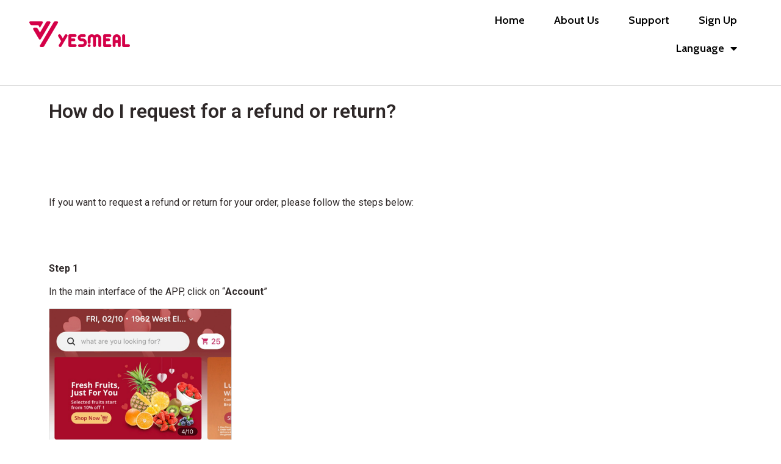

--- FILE ---
content_type: text/html; charset=UTF-8
request_url: https://yesmeal.com/how-do-i-request-for-a-refund-or-return/
body_size: 12458
content:
<!DOCTYPE html>
<html lang="en-US">
<head>
	<meta charset="UTF-8">
		<title>How do I request for a refund or return? &#8211; Yesmeal</title>
<meta name='robots' content='max-image-preview:large' />
<link rel="alternate" type="application/rss+xml" title="Yesmeal &raquo; Feed" href="https://yesmeal.com/feed/" />
<link rel="alternate" type="application/rss+xml" title="Yesmeal &raquo; Comments Feed" href="https://yesmeal.com/comments/feed/" />
<link rel="alternate" title="oEmbed (JSON)" type="application/json+oembed" href="https://yesmeal.com/wp-json/oembed/1.0/embed?url=https%3A%2F%2Fyesmeal.com%2Fhow-do-i-request-for-a-refund-or-return%2F" />
<link rel="alternate" title="oEmbed (XML)" type="text/xml+oembed" href="https://yesmeal.com/wp-json/oembed/1.0/embed?url=https%3A%2F%2Fyesmeal.com%2Fhow-do-i-request-for-a-refund-or-return%2F&#038;format=xml" />
<style id='wp-img-auto-sizes-contain-inline-css'>
img:is([sizes=auto i],[sizes^="auto," i]){contain-intrinsic-size:3000px 1500px}
/*# sourceURL=wp-img-auto-sizes-contain-inline-css */
</style>
<style id='wp-emoji-styles-inline-css'>

	img.wp-smiley, img.emoji {
		display: inline !important;
		border: none !important;
		box-shadow: none !important;
		height: 1em !important;
		width: 1em !important;
		margin: 0 0.07em !important;
		vertical-align: -0.1em !important;
		background: none !important;
		padding: 0 !important;
	}
/*# sourceURL=wp-emoji-styles-inline-css */
</style>
<link rel='stylesheet' id='wp-block-library-css' href='https://yesmeal.com/wp-includes/css/dist/block-library/style.min.css?ver=6.9' media='all' />
<style id='global-styles-inline-css'>
:root{--wp--preset--aspect-ratio--square: 1;--wp--preset--aspect-ratio--4-3: 4/3;--wp--preset--aspect-ratio--3-4: 3/4;--wp--preset--aspect-ratio--3-2: 3/2;--wp--preset--aspect-ratio--2-3: 2/3;--wp--preset--aspect-ratio--16-9: 16/9;--wp--preset--aspect-ratio--9-16: 9/16;--wp--preset--color--black: #000000;--wp--preset--color--cyan-bluish-gray: #abb8c3;--wp--preset--color--white: #ffffff;--wp--preset--color--pale-pink: #f78da7;--wp--preset--color--vivid-red: #cf2e2e;--wp--preset--color--luminous-vivid-orange: #ff6900;--wp--preset--color--luminous-vivid-amber: #fcb900;--wp--preset--color--light-green-cyan: #7bdcb5;--wp--preset--color--vivid-green-cyan: #00d084;--wp--preset--color--pale-cyan-blue: #8ed1fc;--wp--preset--color--vivid-cyan-blue: #0693e3;--wp--preset--color--vivid-purple: #9b51e0;--wp--preset--gradient--vivid-cyan-blue-to-vivid-purple: linear-gradient(135deg,rgb(6,147,227) 0%,rgb(155,81,224) 100%);--wp--preset--gradient--light-green-cyan-to-vivid-green-cyan: linear-gradient(135deg,rgb(122,220,180) 0%,rgb(0,208,130) 100%);--wp--preset--gradient--luminous-vivid-amber-to-luminous-vivid-orange: linear-gradient(135deg,rgb(252,185,0) 0%,rgb(255,105,0) 100%);--wp--preset--gradient--luminous-vivid-orange-to-vivid-red: linear-gradient(135deg,rgb(255,105,0) 0%,rgb(207,46,46) 100%);--wp--preset--gradient--very-light-gray-to-cyan-bluish-gray: linear-gradient(135deg,rgb(238,238,238) 0%,rgb(169,184,195) 100%);--wp--preset--gradient--cool-to-warm-spectrum: linear-gradient(135deg,rgb(74,234,220) 0%,rgb(151,120,209) 20%,rgb(207,42,186) 40%,rgb(238,44,130) 60%,rgb(251,105,98) 80%,rgb(254,248,76) 100%);--wp--preset--gradient--blush-light-purple: linear-gradient(135deg,rgb(255,206,236) 0%,rgb(152,150,240) 100%);--wp--preset--gradient--blush-bordeaux: linear-gradient(135deg,rgb(254,205,165) 0%,rgb(254,45,45) 50%,rgb(107,0,62) 100%);--wp--preset--gradient--luminous-dusk: linear-gradient(135deg,rgb(255,203,112) 0%,rgb(199,81,192) 50%,rgb(65,88,208) 100%);--wp--preset--gradient--pale-ocean: linear-gradient(135deg,rgb(255,245,203) 0%,rgb(182,227,212) 50%,rgb(51,167,181) 100%);--wp--preset--gradient--electric-grass: linear-gradient(135deg,rgb(202,248,128) 0%,rgb(113,206,126) 100%);--wp--preset--gradient--midnight: linear-gradient(135deg,rgb(2,3,129) 0%,rgb(40,116,252) 100%);--wp--preset--font-size--small: 13px;--wp--preset--font-size--medium: 20px;--wp--preset--font-size--large: 36px;--wp--preset--font-size--x-large: 42px;--wp--preset--spacing--20: 0.44rem;--wp--preset--spacing--30: 0.67rem;--wp--preset--spacing--40: 1rem;--wp--preset--spacing--50: 1.5rem;--wp--preset--spacing--60: 2.25rem;--wp--preset--spacing--70: 3.38rem;--wp--preset--spacing--80: 5.06rem;--wp--preset--shadow--natural: 6px 6px 9px rgba(0, 0, 0, 0.2);--wp--preset--shadow--deep: 12px 12px 50px rgba(0, 0, 0, 0.4);--wp--preset--shadow--sharp: 6px 6px 0px rgba(0, 0, 0, 0.2);--wp--preset--shadow--outlined: 6px 6px 0px -3px rgb(255, 255, 255), 6px 6px rgb(0, 0, 0);--wp--preset--shadow--crisp: 6px 6px 0px rgb(0, 0, 0);}:where(.is-layout-flex){gap: 0.5em;}:where(.is-layout-grid){gap: 0.5em;}body .is-layout-flex{display: flex;}.is-layout-flex{flex-wrap: wrap;align-items: center;}.is-layout-flex > :is(*, div){margin: 0;}body .is-layout-grid{display: grid;}.is-layout-grid > :is(*, div){margin: 0;}:where(.wp-block-columns.is-layout-flex){gap: 2em;}:where(.wp-block-columns.is-layout-grid){gap: 2em;}:where(.wp-block-post-template.is-layout-flex){gap: 1.25em;}:where(.wp-block-post-template.is-layout-grid){gap: 1.25em;}.has-black-color{color: var(--wp--preset--color--black) !important;}.has-cyan-bluish-gray-color{color: var(--wp--preset--color--cyan-bluish-gray) !important;}.has-white-color{color: var(--wp--preset--color--white) !important;}.has-pale-pink-color{color: var(--wp--preset--color--pale-pink) !important;}.has-vivid-red-color{color: var(--wp--preset--color--vivid-red) !important;}.has-luminous-vivid-orange-color{color: var(--wp--preset--color--luminous-vivid-orange) !important;}.has-luminous-vivid-amber-color{color: var(--wp--preset--color--luminous-vivid-amber) !important;}.has-light-green-cyan-color{color: var(--wp--preset--color--light-green-cyan) !important;}.has-vivid-green-cyan-color{color: var(--wp--preset--color--vivid-green-cyan) !important;}.has-pale-cyan-blue-color{color: var(--wp--preset--color--pale-cyan-blue) !important;}.has-vivid-cyan-blue-color{color: var(--wp--preset--color--vivid-cyan-blue) !important;}.has-vivid-purple-color{color: var(--wp--preset--color--vivid-purple) !important;}.has-black-background-color{background-color: var(--wp--preset--color--black) !important;}.has-cyan-bluish-gray-background-color{background-color: var(--wp--preset--color--cyan-bluish-gray) !important;}.has-white-background-color{background-color: var(--wp--preset--color--white) !important;}.has-pale-pink-background-color{background-color: var(--wp--preset--color--pale-pink) !important;}.has-vivid-red-background-color{background-color: var(--wp--preset--color--vivid-red) !important;}.has-luminous-vivid-orange-background-color{background-color: var(--wp--preset--color--luminous-vivid-orange) !important;}.has-luminous-vivid-amber-background-color{background-color: var(--wp--preset--color--luminous-vivid-amber) !important;}.has-light-green-cyan-background-color{background-color: var(--wp--preset--color--light-green-cyan) !important;}.has-vivid-green-cyan-background-color{background-color: var(--wp--preset--color--vivid-green-cyan) !important;}.has-pale-cyan-blue-background-color{background-color: var(--wp--preset--color--pale-cyan-blue) !important;}.has-vivid-cyan-blue-background-color{background-color: var(--wp--preset--color--vivid-cyan-blue) !important;}.has-vivid-purple-background-color{background-color: var(--wp--preset--color--vivid-purple) !important;}.has-black-border-color{border-color: var(--wp--preset--color--black) !important;}.has-cyan-bluish-gray-border-color{border-color: var(--wp--preset--color--cyan-bluish-gray) !important;}.has-white-border-color{border-color: var(--wp--preset--color--white) !important;}.has-pale-pink-border-color{border-color: var(--wp--preset--color--pale-pink) !important;}.has-vivid-red-border-color{border-color: var(--wp--preset--color--vivid-red) !important;}.has-luminous-vivid-orange-border-color{border-color: var(--wp--preset--color--luminous-vivid-orange) !important;}.has-luminous-vivid-amber-border-color{border-color: var(--wp--preset--color--luminous-vivid-amber) !important;}.has-light-green-cyan-border-color{border-color: var(--wp--preset--color--light-green-cyan) !important;}.has-vivid-green-cyan-border-color{border-color: var(--wp--preset--color--vivid-green-cyan) !important;}.has-pale-cyan-blue-border-color{border-color: var(--wp--preset--color--pale-cyan-blue) !important;}.has-vivid-cyan-blue-border-color{border-color: var(--wp--preset--color--vivid-cyan-blue) !important;}.has-vivid-purple-border-color{border-color: var(--wp--preset--color--vivid-purple) !important;}.has-vivid-cyan-blue-to-vivid-purple-gradient-background{background: var(--wp--preset--gradient--vivid-cyan-blue-to-vivid-purple) !important;}.has-light-green-cyan-to-vivid-green-cyan-gradient-background{background: var(--wp--preset--gradient--light-green-cyan-to-vivid-green-cyan) !important;}.has-luminous-vivid-amber-to-luminous-vivid-orange-gradient-background{background: var(--wp--preset--gradient--luminous-vivid-amber-to-luminous-vivid-orange) !important;}.has-luminous-vivid-orange-to-vivid-red-gradient-background{background: var(--wp--preset--gradient--luminous-vivid-orange-to-vivid-red) !important;}.has-very-light-gray-to-cyan-bluish-gray-gradient-background{background: var(--wp--preset--gradient--very-light-gray-to-cyan-bluish-gray) !important;}.has-cool-to-warm-spectrum-gradient-background{background: var(--wp--preset--gradient--cool-to-warm-spectrum) !important;}.has-blush-light-purple-gradient-background{background: var(--wp--preset--gradient--blush-light-purple) !important;}.has-blush-bordeaux-gradient-background{background: var(--wp--preset--gradient--blush-bordeaux) !important;}.has-luminous-dusk-gradient-background{background: var(--wp--preset--gradient--luminous-dusk) !important;}.has-pale-ocean-gradient-background{background: var(--wp--preset--gradient--pale-ocean) !important;}.has-electric-grass-gradient-background{background: var(--wp--preset--gradient--electric-grass) !important;}.has-midnight-gradient-background{background: var(--wp--preset--gradient--midnight) !important;}.has-small-font-size{font-size: var(--wp--preset--font-size--small) !important;}.has-medium-font-size{font-size: var(--wp--preset--font-size--medium) !important;}.has-large-font-size{font-size: var(--wp--preset--font-size--large) !important;}.has-x-large-font-size{font-size: var(--wp--preset--font-size--x-large) !important;}
/*# sourceURL=global-styles-inline-css */
</style>

<style id='classic-theme-styles-inline-css'>
/*! This file is auto-generated */
.wp-block-button__link{color:#fff;background-color:#32373c;border-radius:9999px;box-shadow:none;text-decoration:none;padding:calc(.667em + 2px) calc(1.333em + 2px);font-size:1.125em}.wp-block-file__button{background:#32373c;color:#fff;text-decoration:none}
/*# sourceURL=/wp-includes/css/classic-themes.min.css */
</style>
<link rel='stylesheet' id='trp-language-switcher-style-css' href='https://yesmeal.com/wp-content/plugins/translatepress-multilingual/assets/css/trp-language-switcher.css?ver=2.5.7' media='all' />
<link rel='stylesheet' id='hello-elementor-css' href='https://yesmeal.com/wp-content/themes/hello-elementor/style.min.css?ver=2.8.1' media='all' />
<link rel='stylesheet' id='hello-elementor-theme-style-css' href='https://yesmeal.com/wp-content/themes/hello-elementor/theme.min.css?ver=2.8.1' media='all' />
<link rel='stylesheet' id='elementor-frontend-css' href='https://yesmeal.com/wp-content/plugins/elementor/assets/css/frontend-lite.min.css?ver=3.14.1' media='all' />
<link rel='stylesheet' id='elementor-post-812-css' href='https://yesmeal.com/wp-content/uploads/elementor/css/post-812.css?ver=1707099088' media='all' />
<link rel='stylesheet' id='elementor-icons-css' href='https://yesmeal.com/wp-content/plugins/elementor/assets/lib/eicons/css/elementor-icons.min.css?ver=5.20.0' media='all' />
<link rel='stylesheet' id='swiper-css' href='https://yesmeal.com/wp-content/plugins/elementor/assets/lib/swiper/v8/css/swiper.min.css?ver=8.4.5' media='all' />
<link rel='stylesheet' id='elementor-pro-css' href='https://yesmeal.com/wp-content/plugins/elementor-pro/assets/css/frontend-lite.min.css?ver=3.14.1' media='all' />
<link rel='stylesheet' id='elementor-global-css' href='https://yesmeal.com/wp-content/uploads/elementor/css/global.css?ver=1707099088' media='all' />
<link rel='stylesheet' id='elementor-post-3684-css' href='https://yesmeal.com/wp-content/uploads/elementor/css/post-3684.css?ver=1736134158' media='all' />
<link rel='stylesheet' id='google-fonts-1-css' href='https://fonts.googleapis.com/css?family=Roboto%3A100%2C100italic%2C200%2C200italic%2C300%2C300italic%2C400%2C400italic%2C500%2C500italic%2C600%2C600italic%2C700%2C700italic%2C800%2C800italic%2C900%2C900italic%7CRoboto+Slab%3A100%2C100italic%2C200%2C200italic%2C300%2C300italic%2C400%2C400italic%2C500%2C500italic%2C600%2C600italic%2C700%2C700italic%2C800%2C800italic%2C900%2C900italic%7CCabin%3A100%2C100italic%2C200%2C200italic%2C300%2C300italic%2C400%2C400italic%2C500%2C500italic%2C600%2C600italic%2C700%2C700italic%2C800%2C800italic%2C900%2C900italic&#038;display=swap&#038;ver=6.9' media='all' />
<link rel='stylesheet' id='elementor-icons-shared-0-css' href='https://yesmeal.com/wp-content/plugins/elementor/assets/lib/font-awesome/css/fontawesome.min.css?ver=5.15.3' media='all' />
<link rel='stylesheet' id='elementor-icons-fa-solid-css' href='https://yesmeal.com/wp-content/plugins/elementor/assets/lib/font-awesome/css/solid.min.css?ver=5.15.3' media='all' />
<link rel='stylesheet' id='elementor-icons-fa-brands-css' href='https://yesmeal.com/wp-content/plugins/elementor/assets/lib/font-awesome/css/brands.min.css?ver=5.15.3' media='all' />
<link rel="preconnect" href="https://fonts.gstatic.com/" crossorigin><script src="https://yesmeal.com/wp-includes/js/jquery/jquery.min.js?ver=3.7.1" id="jquery-core-js"></script>
<script src="https://yesmeal.com/wp-includes/js/jquery/jquery-migrate.min.js?ver=3.4.1" id="jquery-migrate-js"></script>
<link rel="https://api.w.org/" href="https://yesmeal.com/wp-json/" /><link rel="alternate" title="JSON" type="application/json" href="https://yesmeal.com/wp-json/wp/v2/pages/3684" /><link rel="EditURI" type="application/rsd+xml" title="RSD" href="https://yesmeal.com/xmlrpc.php?rsd" />
<meta name="generator" content="WordPress 6.9" />
<link rel="canonical" href="https://yesmeal.com/how-do-i-request-for-a-refund-or-return/" />
<link rel='shortlink' href='https://yesmeal.com/?p=3684' />
<link rel="alternate" hreflang="en-US" href="https://yesmeal.com/how-do-i-request-for-a-refund-or-return/"/>
<link rel="alternate" hreflang="zh-CN" href="https://yesmeal.com/cn/how-do-i-request-for-a-refund-or-return/"/>
<link rel="alternate" hreflang="en" href="https://yesmeal.com/how-do-i-request-for-a-refund-or-return/"/>
<link rel="alternate" hreflang="zh" href="https://yesmeal.com/cn/how-do-i-request-for-a-refund-or-return/"/>
<meta name="generator" content="Elementor 3.14.1; features: e_dom_optimization, e_optimized_assets_loading, e_optimized_css_loading, a11y_improvements, additional_custom_breakpoints; settings: css_print_method-external, google_font-enabled, font_display-swap">
<link rel="icon" href="https://yesmeal.com/wp-content/uploads/2023/07/cropped-yesmeal-c-32x32.png" sizes="32x32" />
<link rel="icon" href="https://yesmeal.com/wp-content/uploads/2023/07/cropped-yesmeal-c-192x192.png" sizes="192x192" />
<link rel="apple-touch-icon" href="https://yesmeal.com/wp-content/uploads/2023/07/cropped-yesmeal-c-180x180.png" />
<meta name="msapplication-TileImage" content="https://yesmeal.com/wp-content/uploads/2023/07/cropped-yesmeal-c-270x270.png" />
	<meta name="viewport" content="width=device-width, initial-scale=1.0, viewport-fit=cover" /></head>
<body class="wp-singular page-template page-template-elementor_canvas page page-id-3684 wp-custom-logo wp-theme-hello-elementor translatepress-en_US elementor-default elementor-template-canvas elementor-kit-812 elementor-page elementor-page-3684">
			<div data-elementor-type="wp-page" data-elementor-id="3684" class="elementor elementor-3684" data-elementor-post-type="page">
									<header class="elementor-section elementor-top-section elementor-element elementor-element-283da1e4 elementor-section-full_width elementor-section-height-min-height elementor-section-content-middle elementor-section-height-default elementor-section-items-middle" data-id="283da1e4" data-element_type="section" data-settings="{&quot;background_background&quot;:&quot;classic&quot;,&quot;sticky&quot;:&quot;top&quot;,&quot;sticky_on&quot;:[&quot;desktop&quot;,&quot;tablet&quot;,&quot;mobile&quot;],&quot;sticky_offset&quot;:0,&quot;sticky_effects_offset&quot;:0}">
							<div class="elementor-background-overlay"></div>
							<div class="elementor-container elementor-column-gap-default">
					<div class="elementor-column elementor-col-50 elementor-top-column elementor-element elementor-element-2cf75b86" data-id="2cf75b86" data-element_type="column">
			<div class="elementor-widget-wrap elementor-element-populated">
								<div class="elementor-element elementor-element-af6a1ec elementor-widget elementor-widget-image" data-id="af6a1ec" data-element_type="widget" data-widget_type="image.default">
				<div class="elementor-widget-container">
			<style>/*! elementor - v3.14.0 - 26-06-2023 */
.elementor-widget-image{text-align:center}.elementor-widget-image a{display:inline-block}.elementor-widget-image a img[src$=".svg"]{width:48px}.elementor-widget-image img{vertical-align:middle;display:inline-block}</style>													<a href="https://www.yesmeal.com/">
							<img decoding="async" width="300" height="78" src="https://yesmeal.com/wp-content/uploads/2023/04/TO-C-300x78.png" class="attachment-medium size-medium wp-image-2590" alt="" srcset="https://yesmeal.com/wp-content/uploads/2023/04/TO-C-300x78.png 300w, https://yesmeal.com/wp-content/uploads/2023/04/TO-C-18x5.png 18w, https://yesmeal.com/wp-content/uploads/2023/04/TO-C.png 635w" sizes="(max-width: 300px) 100vw, 300px" />								</a>
															</div>
				</div>
					</div>
		</div>
				<div class="elementor-column elementor-col-50 elementor-top-column elementor-element elementor-element-6f39819a" data-id="6f39819a" data-element_type="column">
			<div class="elementor-widget-wrap elementor-element-populated">
								<div class="elementor-element elementor-element-26b75b18 elementor-nav-menu__align-right elementor-nav-menu--stretch elementor-nav-menu__text-align-center elementor-nav-menu--dropdown-tablet elementor-nav-menu--toggle elementor-nav-menu--burger elementor-widget elementor-widget-nav-menu" data-id="26b75b18" data-element_type="widget" data-settings="{&quot;full_width&quot;:&quot;stretch&quot;,&quot;layout&quot;:&quot;horizontal&quot;,&quot;submenu_icon&quot;:{&quot;value&quot;:&quot;&lt;i class=\&quot;fas fa-caret-down\&quot;&gt;&lt;\/i&gt;&quot;,&quot;library&quot;:&quot;fa-solid&quot;},&quot;toggle&quot;:&quot;burger&quot;}" data-widget_type="nav-menu.default">
				<div class="elementor-widget-container">
			<link rel="stylesheet" href="https://yesmeal.com/wp-content/plugins/elementor-pro/assets/css/widget-nav-menu.min.css">			<nav class="elementor-nav-menu--main elementor-nav-menu__container elementor-nav-menu--layout-horizontal e--pointer-underline e--animation-grow">
				<ul id="menu-1-26b75b18" class="elementor-nav-menu"><li class="menu-item menu-item-type-post_type menu-item-object-page menu-item-home menu-item-69"><a href="https://yesmeal.com/" class="elementor-item">Home</a></li>
<li class="menu-item menu-item-type-post_type menu-item-object-page menu-item-68"><a href="https://yesmeal.com/about-us/" class="elementor-item">About Us</a></li>
<li class="menu-item menu-item-type-custom menu-item-object-custom menu-item-70"><a href="https://yesmeal.com/support/" class="elementor-item">Support</a></li>
<li class="menu-item menu-item-type-custom menu-item-object-custom menu-item-71"><a href="http://www.yesmeal.com/app" class="elementor-item">Sign Up</a></li>
<li class="menu-item menu-item-type-custom menu-item-object-custom menu-item-has-children menu-item-1226"><a class="elementor-item">Language</a>
<ul class="sub-menu elementor-nav-menu--dropdown">
	<li class="trp-language-switcher-container menu-item menu-item-type-post_type menu-item-object-language_switcher menu-item-1227"><a href="https://yesmeal.com/cn/how-do-i-request-for-a-refund-or-return/" class="elementor-sub-item"><span data-no-translation><img decoding="async" class="trp-flag-image" src="https://yesmeal.com/wp-content/plugins/translatepress-multilingual/assets/images/flags/zh_CN.png" width="18" height="12" alt="zh_CN" title="Chinese"><span class="trp-ls-language-name">CN</span></span></a></li>
	<li class="trp-language-switcher-container menu-item menu-item-type-post_type menu-item-object-language_switcher current-language-menu-item menu-item-1228"><a href="https://yesmeal.com/how-do-i-request-for-a-refund-or-return/" class="elementor-sub-item"><span data-no-translation><img decoding="async" class="trp-flag-image" src="https://yesmeal.com/wp-content/plugins/translatepress-multilingual/assets/images/flags/en_US.png" width="18" height="12" alt="en_US" title="English"><span class="trp-ls-language-name">EN</span></span></a></li>
</ul>
</li>
</ul>			</nav>
					<div class="elementor-menu-toggle" role="button" tabindex="0" aria-label="Menu Toggle" aria-expanded="false">
			<i aria-hidden="true" role="presentation" class="elementor-menu-toggle__icon--open eicon-menu-bar"></i><i aria-hidden="true" role="presentation" class="elementor-menu-toggle__icon--close eicon-close"></i>			<span class="elementor-screen-only">Menu</span>
		</div>
					<nav class="elementor-nav-menu--dropdown elementor-nav-menu__container" aria-hidden="true">
				<ul id="menu-2-26b75b18" class="elementor-nav-menu"><li class="menu-item menu-item-type-post_type menu-item-object-page menu-item-home menu-item-69"><a href="https://yesmeal.com/" class="elementor-item" tabindex="-1">Home</a></li>
<li class="menu-item menu-item-type-post_type menu-item-object-page menu-item-68"><a href="https://yesmeal.com/about-us/" class="elementor-item" tabindex="-1">About Us</a></li>
<li class="menu-item menu-item-type-custom menu-item-object-custom menu-item-70"><a href="https://yesmeal.com/support/" class="elementor-item" tabindex="-1">Support</a></li>
<li class="menu-item menu-item-type-custom menu-item-object-custom menu-item-71"><a href="http://www.yesmeal.com/app" class="elementor-item" tabindex="-1">Sign Up</a></li>
<li class="menu-item menu-item-type-custom menu-item-object-custom menu-item-has-children menu-item-1226"><a class="elementor-item" tabindex="-1">Language</a>
<ul class="sub-menu elementor-nav-menu--dropdown">
	<li class="trp-language-switcher-container menu-item menu-item-type-post_type menu-item-object-language_switcher menu-item-1227"><a href="https://yesmeal.com/cn/how-do-i-request-for-a-refund-or-return/" class="elementor-sub-item" tabindex="-1"><span data-no-translation><img decoding="async" class="trp-flag-image" src="https://yesmeal.com/wp-content/plugins/translatepress-multilingual/assets/images/flags/zh_CN.png" width="18" height="12" alt="zh_CN" title="Chinese"><span class="trp-ls-language-name">CN</span></span></a></li>
	<li class="trp-language-switcher-container menu-item menu-item-type-post_type menu-item-object-language_switcher current-language-menu-item menu-item-1228"><a href="https://yesmeal.com/how-do-i-request-for-a-refund-or-return/" class="elementor-sub-item" tabindex="-1"><span data-no-translation><img decoding="async" class="trp-flag-image" src="https://yesmeal.com/wp-content/plugins/translatepress-multilingual/assets/images/flags/en_US.png" width="18" height="12" alt="en_US" title="English"><span class="trp-ls-language-name">EN</span></span></a></li>
</ul>
</li>
</ul>			</nav>
				</div>
				</div>
					</div>
		</div>
							</div>
		</header>
				<section class="elementor-section elementor-top-section elementor-element elementor-element-5cac14e elementor-section-boxed elementor-section-height-default elementor-section-height-default" data-id="5cac14e" data-element_type="section">
						<div class="elementor-container elementor-column-gap-default">
					<div class="elementor-column elementor-col-100 elementor-top-column elementor-element elementor-element-25df8684" data-id="25df8684" data-element_type="column">
			<div class="elementor-widget-wrap">
									</div>
		</div>
							</div>
		</section>
				<section class="elementor-section elementor-top-section elementor-element elementor-element-2d0fabdf elementor-section-boxed elementor-section-height-default elementor-section-height-default" data-id="2d0fabdf" data-element_type="section">
						<div class="elementor-container elementor-column-gap-default">
					<div class="elementor-column elementor-col-100 elementor-top-column elementor-element elementor-element-488b5cc7" data-id="488b5cc7" data-element_type="column">
			<div class="elementor-widget-wrap elementor-element-populated">
								<div class="elementor-element elementor-element-699016d7 elementor-widget__width-initial elementor-widget elementor-widget-text-editor" data-id="699016d7" data-element_type="widget" data-widget_type="text-editor.default">
				<div class="elementor-widget-container">
			<style>/*! elementor - v3.14.0 - 26-06-2023 */
.elementor-widget-text-editor.elementor-drop-cap-view-stacked .elementor-drop-cap{background-color:#69727d;color:#fff}.elementor-widget-text-editor.elementor-drop-cap-view-framed .elementor-drop-cap{color:#69727d;border:3px solid;background-color:transparent}.elementor-widget-text-editor:not(.elementor-drop-cap-view-default) .elementor-drop-cap{margin-top:8px}.elementor-widget-text-editor:not(.elementor-drop-cap-view-default) .elementor-drop-cap-letter{width:1em;height:1em}.elementor-widget-text-editor .elementor-drop-cap{float:left;text-align:center;line-height:1;font-size:50px}.elementor-widget-text-editor .elementor-drop-cap-letter{display:inline-block}</style>				<p><a href="https://yesmeal.com/support">Yesmeal Help</a></p>						</div>
				</div>
					</div>
		</div>
							</div>
		</section>
				<section class="elementor-section elementor-top-section elementor-element elementor-element-7bd22c25 elementor-section-height-min-height elementor-section-boxed elementor-section-height-default elementor-section-items-middle" data-id="7bd22c25" data-element_type="section">
						<div class="elementor-container elementor-column-gap-custom">
					<div class="elementor-column elementor-col-100 elementor-top-column elementor-element elementor-element-6bec5c57" data-id="6bec5c57" data-element_type="column">
			<div class="elementor-widget-wrap elementor-element-populated">
								<div class="elementor-element elementor-element-5a9e70b0 elementor-widget-divider--view-line elementor-widget elementor-widget-divider" data-id="5a9e70b0" data-element_type="widget" data-widget_type="divider.default">
				<div class="elementor-widget-container">
			<style>/*! elementor - v3.14.0 - 26-06-2023 */
.elementor-widget-divider{--divider-border-style:none;--divider-border-width:1px;--divider-color:#0c0d0e;--divider-icon-size:20px;--divider-element-spacing:10px;--divider-pattern-height:24px;--divider-pattern-size:20px;--divider-pattern-url:none;--divider-pattern-repeat:repeat-x}.elementor-widget-divider .elementor-divider{display:flex}.elementor-widget-divider .elementor-divider__text{font-size:15px;line-height:1;max-width:95%}.elementor-widget-divider .elementor-divider__element{margin:0 var(--divider-element-spacing);flex-shrink:0}.elementor-widget-divider .elementor-icon{font-size:var(--divider-icon-size)}.elementor-widget-divider .elementor-divider-separator{display:flex;margin:0;direction:ltr}.elementor-widget-divider--view-line_icon .elementor-divider-separator,.elementor-widget-divider--view-line_text .elementor-divider-separator{align-items:center}.elementor-widget-divider--view-line_icon .elementor-divider-separator:after,.elementor-widget-divider--view-line_icon .elementor-divider-separator:before,.elementor-widget-divider--view-line_text .elementor-divider-separator:after,.elementor-widget-divider--view-line_text .elementor-divider-separator:before{display:block;content:"";border-bottom:0;flex-grow:1;border-top:var(--divider-border-width) var(--divider-border-style) var(--divider-color)}.elementor-widget-divider--element-align-left .elementor-divider .elementor-divider-separator>.elementor-divider__svg:first-of-type{flex-grow:0;flex-shrink:100}.elementor-widget-divider--element-align-left .elementor-divider-separator:before{content:none}.elementor-widget-divider--element-align-left .elementor-divider__element{margin-left:0}.elementor-widget-divider--element-align-right .elementor-divider .elementor-divider-separator>.elementor-divider__svg:last-of-type{flex-grow:0;flex-shrink:100}.elementor-widget-divider--element-align-right .elementor-divider-separator:after{content:none}.elementor-widget-divider--element-align-right .elementor-divider__element{margin-right:0}.elementor-widget-divider:not(.elementor-widget-divider--view-line_text):not(.elementor-widget-divider--view-line_icon) .elementor-divider-separator{border-top:var(--divider-border-width) var(--divider-border-style) var(--divider-color)}.elementor-widget-divider--separator-type-pattern{--divider-border-style:none}.elementor-widget-divider--separator-type-pattern.elementor-widget-divider--view-line .elementor-divider-separator,.elementor-widget-divider--separator-type-pattern:not(.elementor-widget-divider--view-line) .elementor-divider-separator:after,.elementor-widget-divider--separator-type-pattern:not(.elementor-widget-divider--view-line) .elementor-divider-separator:before,.elementor-widget-divider--separator-type-pattern:not([class*=elementor-widget-divider--view]) .elementor-divider-separator{width:100%;min-height:var(--divider-pattern-height);-webkit-mask-size:var(--divider-pattern-size) 100%;mask-size:var(--divider-pattern-size) 100%;-webkit-mask-repeat:var(--divider-pattern-repeat);mask-repeat:var(--divider-pattern-repeat);background-color:var(--divider-color);-webkit-mask-image:var(--divider-pattern-url);mask-image:var(--divider-pattern-url)}.elementor-widget-divider--no-spacing{--divider-pattern-size:auto}.elementor-widget-divider--bg-round{--divider-pattern-repeat:round}.rtl .elementor-widget-divider .elementor-divider__text{direction:rtl}.e-con-inner>.elementor-widget-divider,.e-con>.elementor-widget-divider{width:var(--container-widget-width,100%);--flex-grow:var(--container-widget-flex-grow)}</style>		<div class="elementor-divider">
			<span class="elementor-divider-separator">
						</span>
		</div>
				</div>
				</div>
					</div>
		</div>
							</div>
		</section>
				<section class="elementor-section elementor-top-section elementor-element elementor-element-50b57abb elementor-section-boxed elementor-section-height-default elementor-section-height-default" data-id="50b57abb" data-element_type="section">
						<div class="elementor-container elementor-column-gap-default">
					<div class="elementor-column elementor-col-100 elementor-top-column elementor-element elementor-element-5f6c571" data-id="5f6c571" data-element_type="column">
			<div class="elementor-widget-wrap elementor-element-populated">
								<div class="elementor-element elementor-element-6ca2f39 elementor-widget elementor-widget-heading" data-id="6ca2f39" data-element_type="widget" data-widget_type="heading.default">
				<div class="elementor-widget-container">
			<style>/*! elementor - v3.14.0 - 26-06-2023 */
.elementor-heading-title{padding:0;margin:0;line-height:1}.elementor-widget-heading .elementor-heading-title[class*=elementor-size-]>a{color:inherit;font-size:inherit;line-height:inherit}.elementor-widget-heading .elementor-heading-title.elementor-size-small{font-size:15px}.elementor-widget-heading .elementor-heading-title.elementor-size-medium{font-size:19px}.elementor-widget-heading .elementor-heading-title.elementor-size-large{font-size:29px}.elementor-widget-heading .elementor-heading-title.elementor-size-xl{font-size:39px}.elementor-widget-heading .elementor-heading-title.elementor-size-xxl{font-size:59px}</style><h2 class="elementor-heading-title elementor-size-default">How do I request for a refund or return?</h2>		</div>
				</div>
					</div>
		</div>
							</div>
		</section>
				<section class="elementor-section elementor-top-section elementor-element elementor-element-2dadb99b elementor-section-boxed elementor-section-height-default elementor-section-height-default" data-id="2dadb99b" data-element_type="section">
						<div class="elementor-container elementor-column-gap-default">
					<div class="elementor-column elementor-col-100 elementor-top-column elementor-element elementor-element-1d6be0dd" data-id="1d6be0dd" data-element_type="column">
			<div class="elementor-widget-wrap elementor-element-populated">
								<div class="elementor-element elementor-element-40c32662 elementor-widget elementor-widget-text-editor" data-id="40c32662" data-element_type="widget" data-widget_type="text-editor.default">
				<div class="elementor-widget-container">
							<h3 id="01FRMP4AWA9HZDJWYNKWPMCMEW"> </h3><p>If you want to request a refund or return for your order, please follow the steps below:</p><h3 id="01FRMP4AWBP7WFGV125G05CGYQ"> </h3>						</div>
				</div>
					</div>
		</div>
							</div>
		</section>
				<section class="elementor-section elementor-top-section elementor-element elementor-element-1bc5ee1d elementor-section-boxed elementor-section-height-default elementor-section-height-default" data-id="1bc5ee1d" data-element_type="section">
						<div class="elementor-container elementor-column-gap-default">
					<div class="elementor-column elementor-col-100 elementor-top-column elementor-element elementor-element-226bc8e7" data-id="226bc8e7" data-element_type="column">
			<div class="elementor-widget-wrap elementor-element-populated">
								<div class="elementor-element elementor-element-e7464d8 elementor-widget elementor-widget-text-editor" data-id="e7464d8" data-element_type="widget" data-widget_type="text-editor.default">
				<div class="elementor-widget-container">
							<p><strong>Step 1</strong></p><p>In the main interface of the APP, click on &#8220;<strong>Account</strong>&#8221; </p><p><img loading="lazy" decoding="async" class="alignnone wp-image-3685" src="http://yesmeal.com/wp-content/uploads/2024/02/1-1.png" alt="" width="300" height="521" srcset="https://yesmeal.com/wp-content/uploads/2024/02/1-1.png 514w, https://yesmeal.com/wp-content/uploads/2024/02/1-1-173x300.png 173w, https://yesmeal.com/wp-content/uploads/2024/02/1-1-7x12.png 7w" sizes="auto, (max-width: 300px) 100vw, 300px" /></p>						</div>
				</div>
					</div>
		</div>
							</div>
		</section>
				<section class="elementor-section elementor-top-section elementor-element elementor-element-6da1389c elementor-section-boxed elementor-section-height-default elementor-section-height-default" data-id="6da1389c" data-element_type="section">
						<div class="elementor-container elementor-column-gap-default">
					<div class="elementor-column elementor-col-100 elementor-top-column elementor-element elementor-element-3fe2c81e" data-id="3fe2c81e" data-element_type="column">
			<div class="elementor-widget-wrap elementor-element-populated">
								<div class="elementor-element elementor-element-64c7753b elementor-widget elementor-widget-text-editor" data-id="64c7753b" data-element_type="widget" data-widget_type="text-editor.default">
				<div class="elementor-widget-container">
							<p><strong>Step 2</strong></p><p>Click on &#8220;<strong>PAST ORDERS</strong>&#8221; and search for the order that needs to refund</p><p><img loading="lazy" decoding="async" class="alignnone wp-image-3686" src="http://yesmeal.com/wp-content/uploads/2024/02/en-2.png" alt="" width="300" height="517" srcset="https://yesmeal.com/wp-content/uploads/2024/02/en-2.png 518w, https://yesmeal.com/wp-content/uploads/2024/02/en-2-174x300.png 174w, https://yesmeal.com/wp-content/uploads/2024/02/en-2-7x12.png 7w" sizes="auto, (max-width: 300px) 100vw, 300px" /></p>						</div>
				</div>
					</div>
		</div>
							</div>
		</section>
				<section class="elementor-section elementor-top-section elementor-element elementor-element-efaa0a1 elementor-section-boxed elementor-section-height-default elementor-section-height-default" data-id="efaa0a1" data-element_type="section">
						<div class="elementor-container elementor-column-gap-default">
					<div class="elementor-column elementor-col-100 elementor-top-column elementor-element elementor-element-f586c20" data-id="f586c20" data-element_type="column">
			<div class="elementor-widget-wrap elementor-element-populated">
								<div class="elementor-element elementor-element-6f762d29 elementor-widget elementor-widget-text-editor" data-id="6f762d29" data-element_type="widget" data-widget_type="text-editor.default">
				<div class="elementor-widget-container">
							<p><strong>Step 3</strong></p><p>Review the order and click &#8220;<strong>Refund</strong>&#8220;</p><p><img loading="lazy" decoding="async" class="alignnone wp-image-3687" src="http://yesmeal.com/wp-content/uploads/2024/02/en-3.png" alt="" width="300" height="522" srcset="https://yesmeal.com/wp-content/uploads/2024/02/en-3.png 514w, https://yesmeal.com/wp-content/uploads/2024/02/en-3-172x300.png 172w, https://yesmeal.com/wp-content/uploads/2024/02/en-3-7x12.png 7w" sizes="auto, (max-width: 300px) 100vw, 300px" /></p>						</div>
				</div>
					</div>
		</div>
							</div>
		</section>
				<section class="elementor-section elementor-top-section elementor-element elementor-element-794ec0f5 elementor-section-boxed elementor-section-height-default elementor-section-height-default" data-id="794ec0f5" data-element_type="section">
						<div class="elementor-container elementor-column-gap-default">
					<div class="elementor-column elementor-col-100 elementor-top-column elementor-element elementor-element-703e2b99" data-id="703e2b99" data-element_type="column">
			<div class="elementor-widget-wrap elementor-element-populated">
								<div class="elementor-element elementor-element-62d7319d elementor-widget elementor-widget-text-editor" data-id="62d7319d" data-element_type="widget" data-widget_type="text-editor.default">
				<div class="elementor-widget-container">
							<p><strong>Step 4</strong></p><p>Click on the item to refund and click &#8220;<strong>Next</strong>&#8220;</p><p><img loading="lazy" decoding="async" class="alignnone wp-image-3688" src="http://yesmeal.com/wp-content/uploads/2024/02/en-4.png" alt="" width="300" height="515" srcset="https://yesmeal.com/wp-content/uploads/2024/02/en-4.png 521w, https://yesmeal.com/wp-content/uploads/2024/02/en-4-175x300.png 175w, https://yesmeal.com/wp-content/uploads/2024/02/en-4-7x12.png 7w" sizes="auto, (max-width: 300px) 100vw, 300px" /></p>						</div>
				</div>
					</div>
		</div>
							</div>
		</section>
				<section class="elementor-section elementor-top-section elementor-element elementor-element-f2bbc26 elementor-section-boxed elementor-section-height-default elementor-section-height-default" data-id="f2bbc26" data-element_type="section">
						<div class="elementor-container elementor-column-gap-default">
					<div class="elementor-column elementor-col-100 elementor-top-column elementor-element elementor-element-45df09b" data-id="45df09b" data-element_type="column">
			<div class="elementor-widget-wrap elementor-element-populated">
								<div class="elementor-element elementor-element-3357910 elementor-widget elementor-widget-text-editor" data-id="3357910" data-element_type="widget" data-widget_type="text-editor.default">
				<div class="elementor-widget-container">
							<p><strong>Step 5</strong></p><p><br />Select the reason, enter a description, upload the image and the percentage of the refund, then click &#8220;<strong>Submit</strong>&#8220;</p><p><img loading="lazy" decoding="async" class="alignnone wp-image-3689" src="http://yesmeal.com/wp-content/uploads/2024/02/en-5.png" alt="" width="300" height="513" srcset="https://yesmeal.com/wp-content/uploads/2024/02/en-5.png 519w, https://yesmeal.com/wp-content/uploads/2024/02/en-5-176x300.png 176w, https://yesmeal.com/wp-content/uploads/2024/02/en-5-7x12.png 7w" sizes="auto, (max-width: 300px) 100vw, 300px" /></p>						</div>
				</div>
					</div>
		</div>
							</div>
		</section>
				<section class="elementor-section elementor-top-section elementor-element elementor-element-494e349 elementor-section-boxed elementor-section-height-default elementor-section-height-default" data-id="494e349" data-element_type="section">
						<div class="elementor-container elementor-column-gap-default">
					<div class="elementor-column elementor-col-100 elementor-top-column elementor-element elementor-element-33e054b" data-id="33e054b" data-element_type="column">
			<div class="elementor-widget-wrap elementor-element-populated">
								<div class="elementor-element elementor-element-4234ee7 elementor-widget elementor-widget-text-editor" data-id="4234ee7" data-element_type="widget" data-widget_type="text-editor.default">
				<div class="elementor-widget-container">
							<p><strong>Step 6</strong></p><p><b><br /></b>Your request is now submitted and pending to be proceed</p><p><img loading="lazy" decoding="async" class="alignnone wp-image-3690" src="http://yesmeal.com/wp-content/uploads/2024/02/en-6.png" alt="" width="300" height="516" srcset="https://yesmeal.com/wp-content/uploads/2024/02/en-6.png 520w, https://yesmeal.com/wp-content/uploads/2024/02/en-6-174x300.png 174w, https://yesmeal.com/wp-content/uploads/2024/02/en-6-7x12.png 7w" sizes="auto, (max-width: 300px) 100vw, 300px" /></p>						</div>
				</div>
					</div>
		</div>
							</div>
		</section>
				<section class="elementor-section elementor-top-section elementor-element elementor-element-c9f8d16 elementor-section-boxed elementor-section-height-default elementor-section-height-default" data-id="c9f8d16" data-element_type="section">
						<div class="elementor-container elementor-column-gap-default">
					<div class="elementor-column elementor-col-100 elementor-top-column elementor-element elementor-element-1a26075" data-id="1a26075" data-element_type="column">
			<div class="elementor-widget-wrap elementor-element-populated">
								<div class="elementor-element elementor-element-497183b elementor-widget elementor-widget-text-editor" data-id="497183b" data-element_type="widget" data-widget_type="text-editor.default">
				<div class="elementor-widget-container">
							<p><em><strong>Note: You can also apply for a refund by clicking Yesy.</strong></em></p><p><img loading="lazy" decoding="async" class="alignnone wp-image-3691" src="http://yesmeal.com/wp-content/uploads/2024/02/y1-en.png" alt="" width="338" height="582" srcset="https://yesmeal.com/wp-content/uploads/2024/02/y1-en.png 338w, https://yesmeal.com/wp-content/uploads/2024/02/y1-en-174x300.png 174w, https://yesmeal.com/wp-content/uploads/2024/02/y1-en-7x12.png 7w" sizes="auto, (max-width: 338px) 100vw, 338px" /></p>						</div>
				</div>
					</div>
		</div>
							</div>
		</section>
				<section class="elementor-section elementor-top-section elementor-element elementor-element-5344d0a5 elementor-section-boxed elementor-section-height-default elementor-section-height-default" data-id="5344d0a5" data-element_type="section">
						<div class="elementor-container elementor-column-gap-default">
					<div class="elementor-column elementor-col-100 elementor-top-column elementor-element elementor-element-17d7d5fd" data-id="17d7d5fd" data-element_type="column">
			<div class="elementor-widget-wrap elementor-element-populated">
								<div class="elementor-element elementor-element-2a5b5128 elementor-widget elementor-widget-text-editor" data-id="2a5b5128" data-element_type="widget" data-widget_type="text-editor.default">
				<div class="elementor-widget-container">
							<p>If you need further assistance, please feel free to submit your request to <strong>Customer Care Team</strong> through our <strong><a href="https://yesmeal.us/ticket" target="_blank" rel="noopener">Help Center</a></strong> and we will contact you as soon as possible.</p>						</div>
				</div>
					</div>
		</div>
							</div>
		</section>
				<section class="elementor-section elementor-top-section elementor-element elementor-element-861e8a5 elementor-section-boxed elementor-section-height-default elementor-section-height-default" data-id="861e8a5" data-element_type="section" data-settings="{&quot;background_background&quot;:&quot;gradient&quot;,&quot;animation_mobile&quot;:&quot;none&quot;}">
						<div class="elementor-container elementor-column-gap-default">
					<div class="elementor-column elementor-col-100 elementor-top-column elementor-element elementor-element-4640b9c8" data-id="4640b9c8" data-element_type="column">
			<div class="elementor-widget-wrap elementor-element-populated">
								<section class="elementor-section elementor-inner-section elementor-element elementor-element-72696a59 elementor-section-content-top elementor-section-full_width elementor-section-height-default elementor-section-height-default" data-id="72696a59" data-element_type="section">
						<div class="elementor-container elementor-column-gap-narrow">
					<div class="elementor-column elementor-col-33 elementor-inner-column elementor-element elementor-element-525b8004" data-id="525b8004" data-element_type="column">
			<div class="elementor-widget-wrap elementor-element-populated">
								<div class="elementor-element elementor-element-1e53bd89 elementor-widget elementor-widget-heading" data-id="1e53bd89" data-element_type="widget" data-widget_type="heading.default">
				<div class="elementor-widget-container">
			<h4 class="elementor-heading-title elementor-size-default">Legal</h4>		</div>
				</div>
				<div class="elementor-element elementor-element-3e278e9d elementor-align-left elementor-icon-list--layout-traditional elementor-list-item-link-full_width elementor-widget elementor-widget-global elementor-global-1482 elementor-widget-icon-list" data-id="3e278e9d" data-element_type="widget" data-widget_type="icon-list.default">
				<div class="elementor-widget-container">
			<link rel="stylesheet" href="https://yesmeal.com/wp-content/plugins/elementor/assets/css/widget-icon-list.min.css">		<ul class="elementor-icon-list-items">
							<li class="elementor-icon-list-item">
											<a href="https://yesmeal.com/legal/proton-terms-and-conditions/">

											<span class="elementor-icon-list-text">Proton General Terms</span>
											</a>
									</li>
								<li class="elementor-icon-list-item">
											<a href="https://yesmeal.com/legal/yesmeal-terms-and-conditions/">

											<span class="elementor-icon-list-text">Yesmeal General Terms</span>
											</a>
									</li>
								<li class="elementor-icon-list-item">
											<a href="https://yesmeal.com/yes-points-user-guidelines/">

											<span class="elementor-icon-list-text">Yes Points Terms</span>
											</a>
									</li>
								<li class="elementor-icon-list-item">
											<a href="https://yesmeal.com/legal/privacy-policy">

											<span class="elementor-icon-list-text">Privacy Policies</span>
											</a>
									</li>
						</ul>
				</div>
				</div>
					</div>
		</div>
				<div class="elementor-column elementor-col-33 elementor-inner-column elementor-element elementor-element-4221b1dd" data-id="4221b1dd" data-element_type="column">
			<div class="elementor-widget-wrap elementor-element-populated">
								<div class="elementor-element elementor-element-5fd68a3b elementor-widget elementor-widget-heading" data-id="5fd68a3b" data-element_type="widget" data-widget_type="heading.default">
				<div class="elementor-widget-container">
			<h4 class="elementor-heading-title elementor-size-default">Customer CENTER</h4>		</div>
				</div>
				<div class="elementor-element elementor-element-23c364a6 elementor-align-left elementor-icon-list--layout-traditional elementor-list-item-link-full_width elementor-widget elementor-widget-global elementor-global-1401 elementor-widget-icon-list" data-id="23c364a6" data-element_type="widget" data-widget_type="icon-list.default">
				<div class="elementor-widget-container">
					<ul class="elementor-icon-list-items">
							<li class="elementor-icon-list-item">
											<a href="https://yesmeal.com/recalls/">

											<span class="elementor-icon-list-text">Recalls & Food Notices</span>
											</a>
									</li>
								<li class="elementor-icon-list-item">
											<a href="https://yesmeal.com/support/">

											<span class="elementor-icon-list-text">Help Center</span>
											</a>
									</li>
								<li class="elementor-icon-list-item">
											<a href="https://yesmeal.us/ticket">

											<span class="elementor-icon-list-text">Submit Request</span>
											</a>
									</li>
								<li class="elementor-icon-list-item">
											<a href="https://apps.apple.com/us/app/yamimeal/id1476797909">

											<span class="elementor-icon-list-text">Yesmeal for iOS</span>
											</a>
									</li>
								<li class="elementor-icon-list-item">
											<a href="https://play.google.com/store/apps/details?id=com.proton.YamiMeal&#038;hl=en_US">

											<span class="elementor-icon-list-text">Yesmeal for Android</span>
											</a>
									</li>
						</ul>
				</div>
				</div>
					</div>
		</div>
				<div class="elementor-column elementor-col-33 elementor-inner-column elementor-element elementor-element-4b6c4fdb" data-id="4b6c4fdb" data-element_type="column">
			<div class="elementor-widget-wrap elementor-element-populated">
								<div class="elementor-element elementor-element-2149d81a elementor-widget elementor-widget-image" data-id="2149d81a" data-element_type="widget" data-widget_type="image.default">
				<div class="elementor-widget-container">
															<img decoding="async" width="300" height="78" src="https://yesmeal.com/wp-content/uploads/2023/04/TO-C-300x78.png" class="attachment-medium size-medium wp-image-2590" alt="" srcset="https://yesmeal.com/wp-content/uploads/2023/04/TO-C-300x78.png 300w, https://yesmeal.com/wp-content/uploads/2023/04/TO-C-18x5.png 18w, https://yesmeal.com/wp-content/uploads/2023/04/TO-C.png 635w" sizes="(max-width: 300px) 100vw, 300px" />															</div>
				</div>
				<div class="elementor-element elementor-element-75cb12c4 elementor-widget elementor-widget-text-editor" data-id="75cb12c4" data-element_type="widget" data-widget_type="text-editor.default">
				<div class="elementor-widget-container">
							<p>©2019-2024 Proton Technology LLC. All Rights Reserved.</p>						</div>
				</div>
				<div class="elementor-element elementor-element-6524214f e-grid-align-mobile-center elementor-shape-rounded elementor-grid-0 e-grid-align-center elementor-widget elementor-widget-social-icons" data-id="6524214f" data-element_type="widget" data-widget_type="social-icons.default">
				<div class="elementor-widget-container">
			<style>/*! elementor - v3.14.0 - 26-06-2023 */
.elementor-widget-social-icons.elementor-grid-0 .elementor-widget-container,.elementor-widget-social-icons.elementor-grid-mobile-0 .elementor-widget-container,.elementor-widget-social-icons.elementor-grid-tablet-0 .elementor-widget-container{line-height:1;font-size:0}.elementor-widget-social-icons:not(.elementor-grid-0):not(.elementor-grid-tablet-0):not(.elementor-grid-mobile-0) .elementor-grid{display:inline-grid}.elementor-widget-social-icons .elementor-grid{grid-column-gap:var(--grid-column-gap,5px);grid-row-gap:var(--grid-row-gap,5px);grid-template-columns:var(--grid-template-columns);justify-content:var(--justify-content,center);justify-items:var(--justify-content,center)}.elementor-icon.elementor-social-icon{font-size:var(--icon-size,25px);line-height:var(--icon-size,25px);width:calc(var(--icon-size, 25px) + (2 * var(--icon-padding, .5em)));height:calc(var(--icon-size, 25px) + (2 * var(--icon-padding, .5em)))}.elementor-social-icon{--e-social-icon-icon-color:#fff;display:inline-flex;background-color:#69727d;align-items:center;justify-content:center;text-align:center;cursor:pointer}.elementor-social-icon i{color:var(--e-social-icon-icon-color)}.elementor-social-icon svg{fill:var(--e-social-icon-icon-color)}.elementor-social-icon:last-child{margin:0}.elementor-social-icon:hover{opacity:.9;color:#fff}.elementor-social-icon-android{background-color:#a4c639}.elementor-social-icon-apple{background-color:#999}.elementor-social-icon-behance{background-color:#1769ff}.elementor-social-icon-bitbucket{background-color:#205081}.elementor-social-icon-codepen{background-color:#000}.elementor-social-icon-delicious{background-color:#39f}.elementor-social-icon-deviantart{background-color:#05cc47}.elementor-social-icon-digg{background-color:#005be2}.elementor-social-icon-dribbble{background-color:#ea4c89}.elementor-social-icon-elementor{background-color:#d30c5c}.elementor-social-icon-envelope{background-color:#ea4335}.elementor-social-icon-facebook,.elementor-social-icon-facebook-f{background-color:#3b5998}.elementor-social-icon-flickr{background-color:#0063dc}.elementor-social-icon-foursquare{background-color:#2d5be3}.elementor-social-icon-free-code-camp,.elementor-social-icon-freecodecamp{background-color:#006400}.elementor-social-icon-github{background-color:#333}.elementor-social-icon-gitlab{background-color:#e24329}.elementor-social-icon-globe{background-color:#69727d}.elementor-social-icon-google-plus,.elementor-social-icon-google-plus-g{background-color:#dd4b39}.elementor-social-icon-houzz{background-color:#7ac142}.elementor-social-icon-instagram{background-color:#262626}.elementor-social-icon-jsfiddle{background-color:#487aa2}.elementor-social-icon-link{background-color:#818a91}.elementor-social-icon-linkedin,.elementor-social-icon-linkedin-in{background-color:#0077b5}.elementor-social-icon-medium{background-color:#00ab6b}.elementor-social-icon-meetup{background-color:#ec1c40}.elementor-social-icon-mixcloud{background-color:#273a4b}.elementor-social-icon-odnoklassniki{background-color:#f4731c}.elementor-social-icon-pinterest{background-color:#bd081c}.elementor-social-icon-product-hunt{background-color:#da552f}.elementor-social-icon-reddit{background-color:#ff4500}.elementor-social-icon-rss{background-color:#f26522}.elementor-social-icon-shopping-cart{background-color:#4caf50}.elementor-social-icon-skype{background-color:#00aff0}.elementor-social-icon-slideshare{background-color:#0077b5}.elementor-social-icon-snapchat{background-color:#fffc00}.elementor-social-icon-soundcloud{background-color:#f80}.elementor-social-icon-spotify{background-color:#2ebd59}.elementor-social-icon-stack-overflow{background-color:#fe7a15}.elementor-social-icon-steam{background-color:#00adee}.elementor-social-icon-stumbleupon{background-color:#eb4924}.elementor-social-icon-telegram{background-color:#2ca5e0}.elementor-social-icon-thumb-tack{background-color:#1aa1d8}.elementor-social-icon-tripadvisor{background-color:#589442}.elementor-social-icon-tumblr{background-color:#35465c}.elementor-social-icon-twitch{background-color:#6441a5}.elementor-social-icon-twitter{background-color:#1da1f2}.elementor-social-icon-viber{background-color:#665cac}.elementor-social-icon-vimeo{background-color:#1ab7ea}.elementor-social-icon-vk{background-color:#45668e}.elementor-social-icon-weibo{background-color:#dd2430}.elementor-social-icon-weixin{background-color:#31a918}.elementor-social-icon-whatsapp{background-color:#25d366}.elementor-social-icon-wordpress{background-color:#21759b}.elementor-social-icon-xing{background-color:#026466}.elementor-social-icon-yelp{background-color:#af0606}.elementor-social-icon-youtube{background-color:#cd201f}.elementor-social-icon-500px{background-color:#0099e5}.elementor-shape-rounded .elementor-icon.elementor-social-icon{border-radius:10%}.elementor-shape-circle .elementor-icon.elementor-social-icon{border-radius:50%}</style>		<div class="elementor-social-icons-wrapper elementor-grid">
							<span class="elementor-grid-item">
					<a class="elementor-icon elementor-social-icon elementor-social-icon-facebook-f elementor-repeater-item-0267196" href="https://www.facebook.com/YesmealOfficial" target="_blank">
						<span class="elementor-screen-only">Facebook-f</span>
						<i class="fab fa-facebook-f"></i>					</a>
				</span>
							<span class="elementor-grid-item">
					<a class="elementor-icon elementor-social-icon elementor-social-icon-instagram elementor-repeater-item-cbf7deb" href="https://www.instagram.com/yesmeal_official/" target="_blank">
						<span class="elementor-screen-only">Instagram</span>
						<i class="fab fa-instagram"></i>					</a>
				</span>
							<span class="elementor-grid-item">
					<a class="elementor-icon elementor-social-icon elementor-social-icon-youtube elementor-repeater-item-dbaeb71" href="https://www.youtube.com/channel/UCtv-AZ0pFeBTLlTVbnR1Oxw" target="_blank">
						<span class="elementor-screen-only">Youtube</span>
						<i class="fab fa-youtube"></i>					</a>
				</span>
					</div>
				</div>
				</div>
					</div>
		</div>
							</div>
		</section>
					</div>
		</div>
							</div>
		</section>
							</div>
		<template id="tp-language" data-tp-language="en_US"></template><script type="speculationrules">
{"prefetch":[{"source":"document","where":{"and":[{"href_matches":"/*"},{"not":{"href_matches":["/wp-*.php","/wp-admin/*","/wp-content/uploads/*","/wp-content/*","/wp-content/plugins/*","/wp-content/themes/hello-elementor/*","/*\\?(.+)"]}},{"not":{"selector_matches":"a[rel~=\"nofollow\"]"}},{"not":{"selector_matches":".no-prefetch, .no-prefetch a"}}]},"eagerness":"conservative"}]}
</script>
<script src="https://yesmeal.com/wp-content/themes/hello-elementor/assets/js/hello-frontend.min.js?ver=1.0.0" id="hello-theme-frontend-js"></script>
<script src="https://yesmeal.com/wp-content/plugins/elementor-pro/assets/lib/smartmenus/jquery.smartmenus.min.js?ver=1.0.1" id="smartmenus-js"></script>
<script src="https://yesmeal.com/wp-content/plugins/elementor-pro/assets/js/webpack-pro.runtime.min.js?ver=3.14.1" id="elementor-pro-webpack-runtime-js"></script>
<script src="https://yesmeal.com/wp-content/plugins/elementor/assets/js/webpack.runtime.min.js?ver=3.14.1" id="elementor-webpack-runtime-js"></script>
<script src="https://yesmeal.com/wp-content/plugins/elementor/assets/js/frontend-modules.min.js?ver=3.14.1" id="elementor-frontend-modules-js"></script>
<script src="https://yesmeal.com/wp-includes/js/dist/hooks.min.js?ver=dd5603f07f9220ed27f1" id="wp-hooks-js"></script>
<script src="https://yesmeal.com/wp-includes/js/dist/i18n.min.js?ver=c26c3dc7bed366793375" id="wp-i18n-js"></script>
<script id="wp-i18n-js-after">
wp.i18n.setLocaleData( { 'text direction\u0004ltr': [ 'ltr' ] } );
//# sourceURL=wp-i18n-js-after
</script>
<script id="elementor-pro-frontend-js-before">
var ElementorProFrontendConfig = {"ajaxurl":"https:\/\/yesmeal.com\/wp-admin\/admin-ajax.php","nonce":"eb4c8ed2a1","urls":{"assets":"https:\/\/yesmeal.com\/wp-content\/plugins\/elementor-pro\/assets\/","rest":"https:\/\/yesmeal.com\/wp-json\/"},"shareButtonsNetworks":{"facebook":{"title":"Facebook","has_counter":true},"twitter":{"title":"Twitter"},"linkedin":{"title":"LinkedIn","has_counter":true},"pinterest":{"title":"Pinterest","has_counter":true},"reddit":{"title":"Reddit","has_counter":true},"vk":{"title":"VK","has_counter":true},"odnoklassniki":{"title":"OK","has_counter":true},"tumblr":{"title":"Tumblr"},"digg":{"title":"Digg"},"skype":{"title":"Skype"},"stumbleupon":{"title":"StumbleUpon","has_counter":true},"mix":{"title":"Mix"},"telegram":{"title":"Telegram"},"pocket":{"title":"Pocket","has_counter":true},"xing":{"title":"XING","has_counter":true},"whatsapp":{"title":"WhatsApp"},"email":{"title":"Email"},"print":{"title":"Print"}},"facebook_sdk":{"lang":"en_US","app_id":""},"lottie":{"defaultAnimationUrl":"https:\/\/yesmeal.com\/wp-content\/plugins\/elementor-pro\/modules\/lottie\/assets\/animations\/default.json"}};
//# sourceURL=elementor-pro-frontend-js-before
</script>
<script src="https://yesmeal.com/wp-content/plugins/elementor-pro/assets/js/frontend.min.js?ver=3.14.1" id="elementor-pro-frontend-js"></script>
<script src="https://yesmeal.com/wp-content/plugins/elementor/assets/lib/waypoints/waypoints.min.js?ver=4.0.2" id="elementor-waypoints-js"></script>
<script src="https://yesmeal.com/wp-includes/js/jquery/ui/core.min.js?ver=1.13.3" id="jquery-ui-core-js"></script>
<script id="elementor-frontend-js-before">
var elementorFrontendConfig = {"environmentMode":{"edit":false,"wpPreview":false,"isScriptDebug":false},"i18n":{"shareOnFacebook":"Share on Facebook","shareOnTwitter":"Share on Twitter","pinIt":"Pin it","download":"Download","downloadImage":"Download image","fullscreen":"Fullscreen","zoom":"Zoom","share":"Share","playVideo":"Play Video","previous":"Previous","next":"Next","close":"Close","a11yCarouselWrapperAriaLabel":"Carousel | Horizontal scrolling: Arrow Left & Right","a11yCarouselPrevSlideMessage":"Previous slide","a11yCarouselNextSlideMessage":"Next slide","a11yCarouselFirstSlideMessage":"This is the first slide","a11yCarouselLastSlideMessage":"This is the last slide","a11yCarouselPaginationBulletMessage":"Go to slide"},"is_rtl":false,"breakpoints":{"xs":0,"sm":480,"md":768,"lg":1025,"xl":1440,"xxl":1600},"responsive":{"breakpoints":{"mobile":{"label":"Mobile Portrait","value":767,"default_value":767,"direction":"max","is_enabled":true},"mobile_extra":{"label":"Mobile Landscape","value":880,"default_value":880,"direction":"max","is_enabled":false},"tablet":{"label":"Tablet Portrait","value":1024,"default_value":1024,"direction":"max","is_enabled":true},"tablet_extra":{"label":"Tablet Landscape","value":1200,"default_value":1200,"direction":"max","is_enabled":false},"laptop":{"label":"Laptop","value":1366,"default_value":1366,"direction":"max","is_enabled":false},"widescreen":{"label":"Widescreen","value":2400,"default_value":2400,"direction":"min","is_enabled":false}}},"version":"3.14.1","is_static":false,"experimentalFeatures":{"e_dom_optimization":true,"e_optimized_assets_loading":true,"e_optimized_css_loading":true,"a11y_improvements":true,"additional_custom_breakpoints":true,"e_swiper_latest":true,"theme_builder_v2":true,"hello-theme-header-footer":true,"landing-pages":true,"page-transitions":true,"notes":true,"loop":true,"form-submissions":true,"e_scroll_snap":true},"urls":{"assets":"https:\/\/yesmeal.com\/wp-content\/plugins\/elementor\/assets\/"},"swiperClass":"swiper","settings":{"page":[],"editorPreferences":[]},"kit":{"active_breakpoints":["viewport_mobile","viewport_tablet"],"global_image_lightbox":"yes","lightbox_enable_counter":"yes","lightbox_enable_fullscreen":"yes","lightbox_enable_zoom":"yes","lightbox_enable_share":"yes","lightbox_title_src":"title","lightbox_description_src":"description","hello_header_logo_type":"logo","hello_header_menu_layout":"horizontal"},"post":{"id":3684,"title":"How%20do%20I%20request%20for%20a%20refund%20or%20return%3F%20%E2%80%93%20Yesmeal","excerpt":"","featuredImage":false}};
//# sourceURL=elementor-frontend-js-before
</script>
<script src="https://yesmeal.com/wp-content/plugins/elementor/assets/js/frontend.min.js?ver=3.14.1" id="elementor-frontend-js"></script>
<script src="https://yesmeal.com/wp-content/plugins/elementor-pro/assets/js/elements-handlers.min.js?ver=3.14.1" id="pro-elements-handlers-js"></script>
<script src="https://yesmeal.com/wp-content/plugins/elementor-pro/assets/lib/sticky/jquery.sticky.min.js?ver=3.14.1" id="e-sticky-js"></script>
<script id="wp-emoji-settings" type="application/json">
{"baseUrl":"https://s.w.org/images/core/emoji/17.0.2/72x72/","ext":".png","svgUrl":"https://s.w.org/images/core/emoji/17.0.2/svg/","svgExt":".svg","source":{"concatemoji":"https://yesmeal.com/wp-includes/js/wp-emoji-release.min.js?ver=6.9"}}
</script>
<script type="module">
/*! This file is auto-generated */
const a=JSON.parse(document.getElementById("wp-emoji-settings").textContent),o=(window._wpemojiSettings=a,"wpEmojiSettingsSupports"),s=["flag","emoji"];function i(e){try{var t={supportTests:e,timestamp:(new Date).valueOf()};sessionStorage.setItem(o,JSON.stringify(t))}catch(e){}}function c(e,t,n){e.clearRect(0,0,e.canvas.width,e.canvas.height),e.fillText(t,0,0);t=new Uint32Array(e.getImageData(0,0,e.canvas.width,e.canvas.height).data);e.clearRect(0,0,e.canvas.width,e.canvas.height),e.fillText(n,0,0);const a=new Uint32Array(e.getImageData(0,0,e.canvas.width,e.canvas.height).data);return t.every((e,t)=>e===a[t])}function p(e,t){e.clearRect(0,0,e.canvas.width,e.canvas.height),e.fillText(t,0,0);var n=e.getImageData(16,16,1,1);for(let e=0;e<n.data.length;e++)if(0!==n.data[e])return!1;return!0}function u(e,t,n,a){switch(t){case"flag":return n(e,"\ud83c\udff3\ufe0f\u200d\u26a7\ufe0f","\ud83c\udff3\ufe0f\u200b\u26a7\ufe0f")?!1:!n(e,"\ud83c\udde8\ud83c\uddf6","\ud83c\udde8\u200b\ud83c\uddf6")&&!n(e,"\ud83c\udff4\udb40\udc67\udb40\udc62\udb40\udc65\udb40\udc6e\udb40\udc67\udb40\udc7f","\ud83c\udff4\u200b\udb40\udc67\u200b\udb40\udc62\u200b\udb40\udc65\u200b\udb40\udc6e\u200b\udb40\udc67\u200b\udb40\udc7f");case"emoji":return!a(e,"\ud83e\u1fac8")}return!1}function f(e,t,n,a){let r;const o=(r="undefined"!=typeof WorkerGlobalScope&&self instanceof WorkerGlobalScope?new OffscreenCanvas(300,150):document.createElement("canvas")).getContext("2d",{willReadFrequently:!0}),s=(o.textBaseline="top",o.font="600 32px Arial",{});return e.forEach(e=>{s[e]=t(o,e,n,a)}),s}function r(e){var t=document.createElement("script");t.src=e,t.defer=!0,document.head.appendChild(t)}a.supports={everything:!0,everythingExceptFlag:!0},new Promise(t=>{let n=function(){try{var e=JSON.parse(sessionStorage.getItem(o));if("object"==typeof e&&"number"==typeof e.timestamp&&(new Date).valueOf()<e.timestamp+604800&&"object"==typeof e.supportTests)return e.supportTests}catch(e){}return null}();if(!n){if("undefined"!=typeof Worker&&"undefined"!=typeof OffscreenCanvas&&"undefined"!=typeof URL&&URL.createObjectURL&&"undefined"!=typeof Blob)try{var e="postMessage("+f.toString()+"("+[JSON.stringify(s),u.toString(),c.toString(),p.toString()].join(",")+"));",a=new Blob([e],{type:"text/javascript"});const r=new Worker(URL.createObjectURL(a),{name:"wpTestEmojiSupports"});return void(r.onmessage=e=>{i(n=e.data),r.terminate(),t(n)})}catch(e){}i(n=f(s,u,c,p))}t(n)}).then(e=>{for(const n in e)a.supports[n]=e[n],a.supports.everything=a.supports.everything&&a.supports[n],"flag"!==n&&(a.supports.everythingExceptFlag=a.supports.everythingExceptFlag&&a.supports[n]);var t;a.supports.everythingExceptFlag=a.supports.everythingExceptFlag&&!a.supports.flag,a.supports.everything||((t=a.source||{}).concatemoji?r(t.concatemoji):t.wpemoji&&t.twemoji&&(r(t.twemoji),r(t.wpemoji)))});
//# sourceURL=https://yesmeal.com/wp-includes/js/wp-emoji-loader.min.js
</script>
	</body>
</html>


--- FILE ---
content_type: text/css
request_url: https://yesmeal.com/wp-content/uploads/elementor/css/post-3684.css?ver=1736134158
body_size: 1749
content:
.elementor-3684 .elementor-element.elementor-element-283da1e4 > .elementor-container{min-height:0px;}.elementor-3684 .elementor-element.elementor-element-283da1e4 > .elementor-container > .elementor-column > .elementor-widget-wrap{align-content:center;align-items:center;}.elementor-3684 .elementor-element.elementor-element-283da1e4:not(.elementor-motion-effects-element-type-background), .elementor-3684 .elementor-element.elementor-element-283da1e4 > .elementor-motion-effects-container > .elementor-motion-effects-layer{background-color:#FFFFFF;}.elementor-3684 .elementor-element.elementor-element-283da1e4 > .elementor-background-overlay{opacity:0.5;transition:background 0.3s, border-radius 0.3s, opacity 0.3s;}.elementor-3684 .elementor-element.elementor-element-283da1e4:hover > .elementor-background-overlay{opacity:0.5;}.elementor-3684 .elementor-element.elementor-element-283da1e4{transition:background 0.3s, border 0.3s, border-radius 0.3s, box-shadow 0.3s;margin-top:0px;margin-bottom:0px;padding:0% 3% 0% 3%;}.elementor-3684 .elementor-element.elementor-element-2cf75b86 > .elementor-widget-wrap > .elementor-widget:not(.elementor-widget__width-auto):not(.elementor-widget__width-initial):not(:last-child):not(.elementor-absolute){margin-bottom:0px;}.elementor-3684 .elementor-element.elementor-element-af6a1ec{text-align:left;}.elementor-3684 .elementor-element.elementor-element-af6a1ec img{width:55%;}.elementor-3684 .elementor-element.elementor-element-6f39819a > .elementor-widget-wrap > .elementor-widget:not(.elementor-widget__width-auto):not(.elementor-widget__width-initial):not(:last-child):not(.elementor-absolute){margin-bottom:0px;}.elementor-3684 .elementor-element.elementor-element-26b75b18 .elementor-menu-toggle{margin-left:auto;}.elementor-3684 .elementor-element.elementor-element-26b75b18 .elementor-nav-menu .elementor-item{font-family:"Cabin", Sans-serif;font-size:18px;font-weight:600;}.elementor-3684 .elementor-element.elementor-element-26b75b18 .elementor-nav-menu--main .elementor-item{color:#000000;fill:#000000;padding-left:24px;padding-right:24px;}.elementor-3684 .elementor-element.elementor-element-26b75b18 .elementor-nav-menu--main .elementor-item:hover,
					.elementor-3684 .elementor-element.elementor-element-26b75b18 .elementor-nav-menu--main .elementor-item.elementor-item-active,
					.elementor-3684 .elementor-element.elementor-element-26b75b18 .elementor-nav-menu--main .elementor-item.highlighted,
					.elementor-3684 .elementor-element.elementor-element-26b75b18 .elementor-nav-menu--main .elementor-item:focus{color:#D40048;fill:#D40048;}.elementor-3684 .elementor-element.elementor-element-26b75b18 .elementor-nav-menu--main:not(.e--pointer-framed) .elementor-item:before,
					.elementor-3684 .elementor-element.elementor-element-26b75b18 .elementor-nav-menu--main:not(.e--pointer-framed) .elementor-item:after{background-color:#D40048;}.elementor-3684 .elementor-element.elementor-element-26b75b18 .e--pointer-framed .elementor-item:before,
					.elementor-3684 .elementor-element.elementor-element-26b75b18 .e--pointer-framed .elementor-item:after{border-color:#D40048;}.elementor-3684 .elementor-element.elementor-element-26b75b18 .elementor-nav-menu--dropdown a:hover,
					.elementor-3684 .elementor-element.elementor-element-26b75b18 .elementor-nav-menu--dropdown a.elementor-item-active,
					.elementor-3684 .elementor-element.elementor-element-26b75b18 .elementor-nav-menu--dropdown a.highlighted{background-color:#D40048;}.elementor-3684 .elementor-element.elementor-element-26b75b18 .elementor-nav-menu--dropdown .elementor-item, .elementor-3684 .elementor-element.elementor-element-26b75b18 .elementor-nav-menu--dropdown  .elementor-sub-item{font-family:"Roboto", Sans-serif;font-weight:500;}.elementor-3684 .elementor-element.elementor-element-699016d7{width:var( --container-widget-width, 100% );max-width:100%;--container-widget-width:100%;--container-widget-flex-grow:0;}.elementor-3684 .elementor-element.elementor-element-7bd22c25 > .elementor-container{max-width:1600px;min-height:0px;}.elementor-3684 .elementor-element.elementor-element-7bd22c25 .elementor-column-gap-custom .elementor-column > .elementor-element-populated{padding:0px;}.elementor-3684 .elementor-element.elementor-element-5a9e70b0{--divider-border-style:solid;--divider-color:#C5C5C5;--divider-border-width:1px;}.elementor-3684 .elementor-element.elementor-element-5a9e70b0 .elementor-divider-separator{width:100%;}.elementor-3684 .elementor-element.elementor-element-5a9e70b0 .elementor-divider{padding-top:15px;padding-bottom:15px;}.elementor-3684 .elementor-element.elementor-element-6ca2f39 .elementor-heading-title{color:#2E2828;}.elementor-3684 .elementor-element.elementor-element-40c32662{color:#2E2828;}.elementor-3684 .elementor-element.elementor-element-40c32662 > .elementor-widget-container{margin:53px 0px 0px 0px;}.elementor-3684 .elementor-element.elementor-element-e7464d8{color:#2E2828;}.elementor-3684 .elementor-element.elementor-element-64c7753b{color:#2E2828;}.elementor-3684 .elementor-element.elementor-element-6f762d29{color:#2E2828;}.elementor-3684 .elementor-element.elementor-element-62d7319d{color:#2E2828;}.elementor-3684 .elementor-element.elementor-element-3357910{color:#2E2828;}.elementor-3684 .elementor-element.elementor-element-4234ee7{color:#2E2828;}.elementor-3684 .elementor-element.elementor-element-497183b{color:#2E2828;}.elementor-3684 .elementor-element.elementor-element-2a5b5128{color:#2E2828;}.elementor-3684 .elementor-element.elementor-element-861e8a5:not(.elementor-motion-effects-element-type-background), .elementor-3684 .elementor-element.elementor-element-861e8a5 > .elementor-motion-effects-container > .elementor-motion-effects-layer{background-color:transparent;background-image:linear-gradient(250deg, #f2f2f2 0%, #ffffff 100%);}.elementor-3684 .elementor-element.elementor-element-861e8a5{border-style:solid;border-width:0px 0px 0px 0px;transition:background 0.3s, border 0.3s, border-radius 0.3s, box-shadow 0.3s;padding:60px 0px 60px 0px;}.elementor-3684 .elementor-element.elementor-element-861e8a5 > .elementor-background-overlay{transition:background 0.3s, border-radius 0.3s, opacity 0.3s;}.elementor-3684 .elementor-element.elementor-element-72696a59 > .elementor-container > .elementor-column > .elementor-widget-wrap{align-content:flex-start;align-items:flex-start;}.elementor-3684 .elementor-element.elementor-element-72696a59{padding:0px 0px 0px 0px;}.elementor-3684 .elementor-element.elementor-element-1e53bd89 .elementor-heading-title{color:#000000;font-family:"Cabin", Sans-serif;font-size:18px;font-weight:500;text-transform:uppercase;}.elementor-3684 .elementor-element.elementor-global-1482 .elementor-icon-list-items:not(.elementor-inline-items) .elementor-icon-list-item:not(:last-child){padding-bottom:calc(5px/2);}.elementor-3684 .elementor-element.elementor-global-1482 .elementor-icon-list-items:not(.elementor-inline-items) .elementor-icon-list-item:not(:first-child){margin-top:calc(5px/2);}.elementor-3684 .elementor-element.elementor-global-1482 .elementor-icon-list-items.elementor-inline-items .elementor-icon-list-item{margin-right:calc(5px/2);margin-left:calc(5px/2);}.elementor-3684 .elementor-element.elementor-global-1482 .elementor-icon-list-items.elementor-inline-items{margin-right:calc(-5px/2);margin-left:calc(-5px/2);}body.rtl .elementor-3684 .elementor-element.elementor-global-1482 .elementor-icon-list-items.elementor-inline-items .elementor-icon-list-item:after{left:calc(-5px/2);}body:not(.rtl) .elementor-3684 .elementor-element.elementor-global-1482 .elementor-icon-list-items.elementor-inline-items .elementor-icon-list-item:after{right:calc(-5px/2);}.elementor-3684 .elementor-element.elementor-global-1482 .elementor-icon-list-icon i{transition:color 0.3s;}.elementor-3684 .elementor-element.elementor-global-1482 .elementor-icon-list-icon svg{transition:fill 0.3s;}.elementor-3684 .elementor-element.elementor-global-1482{--e-icon-list-icon-size:0px;--icon-vertical-offset:0px;}.elementor-3684 .elementor-element.elementor-global-1482 .elementor-icon-list-icon{padding-right:0px;}.elementor-3684 .elementor-element.elementor-global-1482 .elementor-icon-list-item > .elementor-icon-list-text, .elementor-3684 .elementor-element.elementor-global-1482 .elementor-icon-list-item > a{font-family:"Cabin", Sans-serif;font-size:14px;font-weight:300;}.elementor-3684 .elementor-element.elementor-global-1482 .elementor-icon-list-text{color:rgba(0,0,0,0.79);transition:color 0.3s;}.elementor-3684 .elementor-element.elementor-element-5fd68a3b .elementor-heading-title{color:#000000;font-family:"Cabin", Sans-serif;font-size:18px;font-weight:500;text-transform:uppercase;}.elementor-3684 .elementor-element.elementor-global-1401 .elementor-icon-list-items:not(.elementor-inline-items) .elementor-icon-list-item:not(:last-child){padding-bottom:calc(5px/2);}.elementor-3684 .elementor-element.elementor-global-1401 .elementor-icon-list-items:not(.elementor-inline-items) .elementor-icon-list-item:not(:first-child){margin-top:calc(5px/2);}.elementor-3684 .elementor-element.elementor-global-1401 .elementor-icon-list-items.elementor-inline-items .elementor-icon-list-item{margin-right:calc(5px/2);margin-left:calc(5px/2);}.elementor-3684 .elementor-element.elementor-global-1401 .elementor-icon-list-items.elementor-inline-items{margin-right:calc(-5px/2);margin-left:calc(-5px/2);}body.rtl .elementor-3684 .elementor-element.elementor-global-1401 .elementor-icon-list-items.elementor-inline-items .elementor-icon-list-item:after{left:calc(-5px/2);}body:not(.rtl) .elementor-3684 .elementor-element.elementor-global-1401 .elementor-icon-list-items.elementor-inline-items .elementor-icon-list-item:after{right:calc(-5px/2);}.elementor-3684 .elementor-element.elementor-global-1401 .elementor-icon-list-icon i{transition:color 0.3s;}.elementor-3684 .elementor-element.elementor-global-1401 .elementor-icon-list-icon svg{transition:fill 0.3s;}.elementor-3684 .elementor-element.elementor-global-1401{--e-icon-list-icon-size:0px;--icon-vertical-offset:0px;}.elementor-3684 .elementor-element.elementor-global-1401 .elementor-icon-list-icon{padding-right:0px;}.elementor-3684 .elementor-element.elementor-global-1401 .elementor-icon-list-item > .elementor-icon-list-text, .elementor-3684 .elementor-element.elementor-global-1401 .elementor-icon-list-item > a{font-family:"Cabin", Sans-serif;font-size:14px;font-weight:300;}.elementor-3684 .elementor-element.elementor-global-1401 .elementor-icon-list-text{color:rgba(0,0,0,0.79);transition:color 0.3s;}.elementor-3684 .elementor-element.elementor-element-4b6c4fdb > .elementor-element-populated{margin:0px 0px 0px 0px;--e-column-margin-right:0px;--e-column-margin-left:0px;}.elementor-3684 .elementor-element.elementor-element-2149d81a img{width:50%;}.elementor-3684 .elementor-element.elementor-element-75cb12c4{text-align:center;color:#000000C9;font-family:"Cabin", Sans-serif;font-size:14px;font-weight:300;}.elementor-3684 .elementor-element.elementor-element-6524214f{--grid-template-columns:repeat(0, auto);--icon-size:15px;--grid-column-gap:9px;--grid-row-gap:0px;}.elementor-3684 .elementor-element.elementor-element-6524214f .elementor-widget-container{text-align:center;}.elementor-3684 .elementor-element.elementor-element-6524214f .elementor-social-icon{background-color:#000000;--icon-padding:0.6em;}.elementor-3684 .elementor-element.elementor-element-6524214f .elementor-social-icon i{color:#ffffff;}.elementor-3684 .elementor-element.elementor-element-6524214f .elementor-social-icon svg{fill:#ffffff;}.elementor-3684 .elementor-element.elementor-element-6524214f .elementor-social-icon:hover{background-color:#ffffff;}.elementor-3684 .elementor-element.elementor-element-6524214f .elementor-social-icon:hover i{color:#001c38;}.elementor-3684 .elementor-element.elementor-element-6524214f .elementor-social-icon:hover svg{fill:#001c38;}.elementor-3684 .elementor-element.elementor-element-6524214f > .elementor-widget-container{padding:0px 0px 0px 0px;}@media(max-width:1024px) and (min-width:768px){.elementor-3684 .elementor-element.elementor-element-525b8004{width:33%;}.elementor-3684 .elementor-element.elementor-element-4221b1dd{width:33%;}.elementor-3684 .elementor-element.elementor-element-4b6c4fdb{width:34%;}}@media(max-width:1024px){.elementor-3684 .elementor-element.elementor-element-283da1e4{padding:0% 5% 0% 5%;}.elementor-3684 .elementor-element.elementor-element-af6a1ec img{width:50%;}.elementor-3684 .elementor-element.elementor-element-861e8a5{padding:50px 20px 50px 20px;}.elementor-3684 .elementor-element.elementor-element-4b6c4fdb > .elementor-element-populated{margin:0% 15% 0% 0%;--e-column-margin-right:15%;--e-column-margin-left:0%;}.elementor-3684 .elementor-element.elementor-element-2149d81a img{width:86%;}.elementor-3684 .elementor-element.elementor-element-6524214f{--icon-size:18px;}}@media(max-width:767px){.elementor-3684 .elementor-element.elementor-element-2cf75b86{width:50%;}.elementor-3684 .elementor-element.elementor-element-af6a1ec img{width:82%;}.elementor-3684 .elementor-element.elementor-element-6f39819a{width:50%;}.elementor-3684 .elementor-element.elementor-element-26b75b18 .elementor-nav-menu--main .elementor-item{padding-left:0px;padding-right:0px;}.elementor-3684 .elementor-element.elementor-element-861e8a5{padding:30px 20px 30px 20px;}.elementor-3684 .elementor-element.elementor-element-4640b9c8 > .elementor-element-populated{padding:0px 0px 0px 0px;}.elementor-3684 .elementor-element.elementor-element-72696a59{margin-top:10px;margin-bottom:0px;}.elementor-3684 .elementor-element.elementor-element-525b8004{width:50%;}.elementor-3684 .elementor-element.elementor-element-1e53bd89{text-align:left;}.elementor-3684 .elementor-element.elementor-global-1482 .elementor-icon-list-item > .elementor-icon-list-text, .elementor-3684 .elementor-element.elementor-global-1482 .elementor-icon-list-item > a{font-size:13px;}.elementor-3684 .elementor-element.elementor-element-4221b1dd{width:50%;}.elementor-3684 .elementor-element.elementor-element-4221b1dd > .elementor-element-populated{padding:0px 0px 0px 0px;}.elementor-3684 .elementor-element.elementor-element-5fd68a3b{text-align:left;}.elementor-3684 .elementor-element.elementor-global-1401 .elementor-icon-list-item > .elementor-icon-list-text, .elementor-3684 .elementor-element.elementor-global-1401 .elementor-icon-list-item > a{font-size:13px;}.elementor-3684 .elementor-element.elementor-element-4b6c4fdb{width:100%;}.elementor-3684 .elementor-element.elementor-element-4b6c4fdb > .elementor-element-populated{margin:25px 0px 0px 0px;--e-column-margin-right:0px;--e-column-margin-left:0px;padding:0px 0px 0px 0px;}.elementor-3684 .elementor-element.elementor-element-2149d81a img{width:50%;}.elementor-3684 .elementor-element.elementor-element-75cb12c4{text-align:center;}.elementor-3684 .elementor-element.elementor-element-6524214f .elementor-widget-container{text-align:center;}.elementor-3684 .elementor-element.elementor-element-6524214f{--icon-size:12px;}}